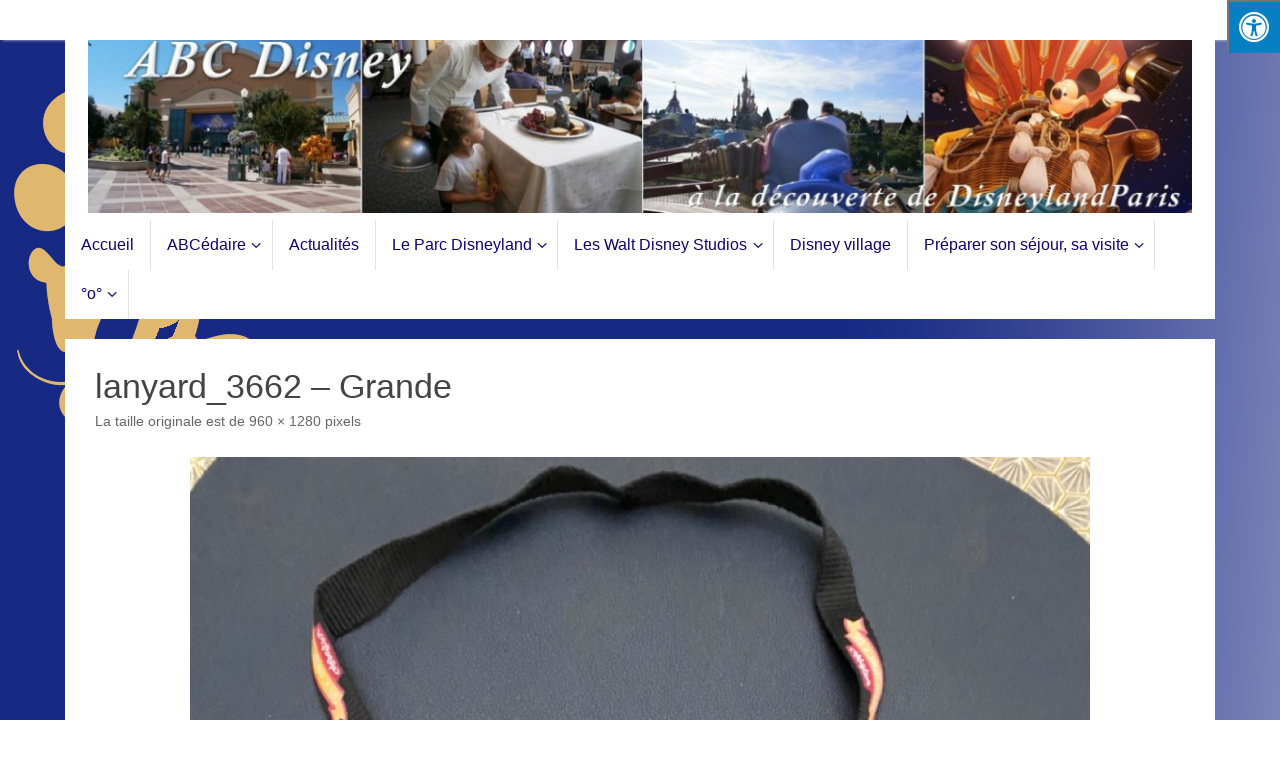

--- FILE ---
content_type: text/html; charset=UTF-8
request_url: http://www.abc-disney.fr/lanyard_3662-grande/
body_size: 9938
content:
<!DOCTYPE html>
<html dir="ltr" lang="fr-FR"
	prefix="og: https://ogp.me/ns#" >
<head>
<meta name="viewport" content="width=device-width, user-scalable=yes, initial-scale=1.0, minimum-scale=1.0, maximum-scale=3.0">
<meta http-equiv="Content-Type" content="text/html; charset=UTF-8" />
<link rel="profile" href="http://gmpg.org/xfn/11" />
<link rel="pingback" href="http://www.abc-disney.fr/xmlrpc.php" />
<title>lanyard_3662 – Grande |</title>

		<!-- All in One SEO 4.2.1.1 -->
		<meta name="robots" content="max-image-preview:large" />
		<link rel="canonical" href="http://www.abc-disney.fr/lanyard_3662-grande/" />
		<meta property="og:locale" content="fr_FR" />
		<meta property="og:site_name" content="|" />
		<meta property="og:type" content="article" />
		<meta property="og:title" content="lanyard_3662 – Grande |" />
		<meta property="og:url" content="http://www.abc-disney.fr/lanyard_3662-grande/" />
		<meta property="article:published_time" content="2023-05-01T20:56:28+00:00" />
		<meta property="article:modified_time" content="2023-05-01T20:56:28+00:00" />
		<meta name="twitter:card" content="summary" />
		<meta name="twitter:title" content="lanyard_3662 – Grande |" />
		<meta name="google" content="nositelinkssearchbox" />
		<script type="application/ld+json" class="aioseo-schema">
			{"@context":"https:\/\/schema.org","@graph":[{"@type":"WebSite","@id":"http:\/\/www.abc-disney.fr\/#website","url":"http:\/\/www.abc-disney.fr\/","inLanguage":"fr-FR","publisher":{"@id":"http:\/\/www.abc-disney.fr\/#organization"}},{"@type":"Organization","@id":"http:\/\/www.abc-disney.fr\/#organization","url":"http:\/\/www.abc-disney.fr\/"},{"@type":"BreadcrumbList","@id":"http:\/\/www.abc-disney.fr\/lanyard_3662-grande\/#breadcrumblist","itemListElement":[{"@type":"ListItem","@id":"http:\/\/www.abc-disney.fr\/#listItem","position":1,"item":{"@type":"WebPage","@id":"http:\/\/www.abc-disney.fr\/","name":"Accueil","description":"Les derni\u00e8res actualit\u00e9s de Disneyland Paris, des info et conseils pour pr\u00e9parer une visite ou un s\u00e9jour mais aussi les secrets du parc, dont les Mickey cach\u00e9s ! \u00b0o\u00b0","url":"http:\/\/www.abc-disney.fr\/"},"nextItem":"http:\/\/www.abc-disney.fr\/lanyard_3662-grande\/#listItem"},{"@type":"ListItem","@id":"http:\/\/www.abc-disney.fr\/lanyard_3662-grande\/#listItem","position":2,"item":{"@type":"WebPage","@id":"http:\/\/www.abc-disney.fr\/lanyard_3662-grande\/","name":"lanyard_3662 - Grande","url":"http:\/\/www.abc-disney.fr\/lanyard_3662-grande\/"},"previousItem":"http:\/\/www.abc-disney.fr\/#listItem"}]},{"@type":"Person","@id":"http:\/\/www.abc-disney.fr\/author\/abc-disney\/#author","url":"http:\/\/www.abc-disney.fr\/author\/abc-disney\/","name":"ABC-Disney","image":{"@type":"ImageObject","@id":"http:\/\/www.abc-disney.fr\/lanyard_3662-grande\/#authorImage","url":"http:\/\/2.gravatar.com\/avatar\/5b750f3e161cc1ae48b88fc06288624b?s=96&d=mm&r=g","width":96,"height":96,"caption":"ABC-Disney"}},{"@type":"ItemPage","@id":"http:\/\/www.abc-disney.fr\/lanyard_3662-grande\/#itempage","url":"http:\/\/www.abc-disney.fr\/lanyard_3662-grande\/","name":"lanyard_3662 \u2013 Grande |","inLanguage":"fr-FR","isPartOf":{"@id":"http:\/\/www.abc-disney.fr\/#website"},"breadcrumb":{"@id":"http:\/\/www.abc-disney.fr\/lanyard_3662-grande\/#breadcrumblist"},"author":"http:\/\/www.abc-disney.fr\/author\/abc-disney\/#author","creator":"http:\/\/www.abc-disney.fr\/author\/abc-disney\/#author","datePublished":"2023-05-01T20:56:28+01:00","dateModified":"2023-05-01T20:56:28+01:00"}]}
		</script>
		<!-- All in One SEO -->

<link rel='dns-prefetch' href='//www.abc-disney.fr' />
<link rel='dns-prefetch' href='//maxcdn.bootstrapcdn.com' />
<link rel='dns-prefetch' href='//s.w.org' />
<link rel="alternate" type="application/rss+xml" title=" &raquo; Flux" href="http://www.abc-disney.fr/feed/" />
<link rel="alternate" type="application/rss+xml" title=" &raquo; Flux des commentaires" href="http://www.abc-disney.fr/comments/feed/" />
		<script type="text/javascript">
			window._wpemojiSettings = {"baseUrl":"https:\/\/s.w.org\/images\/core\/emoji\/13.1.0\/72x72\/","ext":".png","svgUrl":"https:\/\/s.w.org\/images\/core\/emoji\/13.1.0\/svg\/","svgExt":".svg","source":{"concatemoji":"http:\/\/www.abc-disney.fr\/wp-includes\/js\/wp-emoji-release.min.js?ver=5.8.12"}};
			!function(e,a,t){var n,r,o,i=a.createElement("canvas"),p=i.getContext&&i.getContext("2d");function s(e,t){var a=String.fromCharCode;p.clearRect(0,0,i.width,i.height),p.fillText(a.apply(this,e),0,0);e=i.toDataURL();return p.clearRect(0,0,i.width,i.height),p.fillText(a.apply(this,t),0,0),e===i.toDataURL()}function c(e){var t=a.createElement("script");t.src=e,t.defer=t.type="text/javascript",a.getElementsByTagName("head")[0].appendChild(t)}for(o=Array("flag","emoji"),t.supports={everything:!0,everythingExceptFlag:!0},r=0;r<o.length;r++)t.supports[o[r]]=function(e){if(!p||!p.fillText)return!1;switch(p.textBaseline="top",p.font="600 32px Arial",e){case"flag":return s([127987,65039,8205,9895,65039],[127987,65039,8203,9895,65039])?!1:!s([55356,56826,55356,56819],[55356,56826,8203,55356,56819])&&!s([55356,57332,56128,56423,56128,56418,56128,56421,56128,56430,56128,56423,56128,56447],[55356,57332,8203,56128,56423,8203,56128,56418,8203,56128,56421,8203,56128,56430,8203,56128,56423,8203,56128,56447]);case"emoji":return!s([10084,65039,8205,55357,56613],[10084,65039,8203,55357,56613])}return!1}(o[r]),t.supports.everything=t.supports.everything&&t.supports[o[r]],"flag"!==o[r]&&(t.supports.everythingExceptFlag=t.supports.everythingExceptFlag&&t.supports[o[r]]);t.supports.everythingExceptFlag=t.supports.everythingExceptFlag&&!t.supports.flag,t.DOMReady=!1,t.readyCallback=function(){t.DOMReady=!0},t.supports.everything||(n=function(){t.readyCallback()},a.addEventListener?(a.addEventListener("DOMContentLoaded",n,!1),e.addEventListener("load",n,!1)):(e.attachEvent("onload",n),a.attachEvent("onreadystatechange",function(){"complete"===a.readyState&&t.readyCallback()})),(n=t.source||{}).concatemoji?c(n.concatemoji):n.wpemoji&&n.twemoji&&(c(n.twemoji),c(n.wpemoji)))}(window,document,window._wpemojiSettings);
		</script>
		<style type="text/css">
img.wp-smiley,
img.emoji {
	display: inline !important;
	border: none !important;
	box-shadow: none !important;
	height: 1em !important;
	width: 1em !important;
	margin: 0 .07em !important;
	vertical-align: -0.1em !important;
	background: none !important;
	padding: 0 !important;
}
</style>
	<link rel='stylesheet' id='wp-block-library-css'  href='http://www.abc-disney.fr/wp-includes/css/dist/block-library/style.min.css?ver=5.8.12' type='text/css' media='all' />
<link rel='stylesheet' id='eeb-css-frontend-css'  href='http://www.abc-disney.fr/wp-content/plugins/email-encoder-bundle/core/includes/assets/css/style.css?ver=220418-125651' type='text/css' media='all' />
<link rel='stylesheet' id='dashicons-css'  href='http://www.abc-disney.fr/wp-includes/css/dashicons.min.css?ver=5.8.12' type='text/css' media='all' />
<link rel='stylesheet' id='bwg_fonts-css'  href='http://www.abc-disney.fr/wp-content/plugins/photo-gallery/css/bwg-fonts/fonts.css?ver=0.0.1' type='text/css' media='all' />
<link rel='stylesheet' id='sumoselect-css'  href='http://www.abc-disney.fr/wp-content/plugins/photo-gallery/css/sumoselect.min.css?ver=3.3.24' type='text/css' media='all' />
<link rel='stylesheet' id='mCustomScrollbar-css'  href='http://www.abc-disney.fr/wp-content/plugins/photo-gallery/css/jquery.mCustomScrollbar.min.css?ver=3.1.5' type='text/css' media='all' />
<link rel='stylesheet' id='bwg_googlefonts-css'  href='https://fonts.googleapis.com/css?family=Ubuntu&#038;subset=greek,latin,greek-ext,vietnamese,cyrillic-ext,latin-ext,cyrillic' type='text/css' media='all' />
<link rel='stylesheet' id='bwg_frontend-css'  href='http://www.abc-disney.fr/wp-content/plugins/photo-gallery/css/styles.min.css?ver=1.6.5' type='text/css' media='all' />
<link rel='stylesheet' id='simple-share-buttons-adder-font-awesome-css'  href='//maxcdn.bootstrapcdn.com/font-awesome/4.3.0/css/font-awesome.min.css?ver=8.2.6' type='text/css' media='all' />
<link rel='stylesheet' id='fontawsome-css'  href='//maxcdn.bootstrapcdn.com/font-awesome/4.6.3/css/font-awesome.min.css?ver=1.0.5' type='text/css' media='all' />
<link rel='stylesheet' id='sogo_accessibility-css'  href='http://www.abc-disney.fr/wp-content/plugins/sogo-accessibility/public/css/sogo-accessibility-public.css?ver=1.0.5' type='text/css' media='all' />
<link rel='stylesheet' id='tempera-fonts-css'  href='http://www.abc-disney.fr/wp-content/themes/tempera/fonts/fontfaces.css?ver=1.8.0' type='text/css' media='all' />
<link rel='stylesheet' id='tempera-style-css'  href='http://www.abc-disney.fr/wp-content/themes/tempera/style.css?ver=1.8.0' type='text/css' media='all' />
<style id='tempera-style-inline-css' type='text/css'>
#header, #main, #topbar-inner { max-width: 1150px; } #container.one-column { } #container.two-columns-right #secondary { width:250px; float:right; } #container.two-columns-right #content { width:calc(100% - 280px); float:left; } #container.two-columns-left #primary { width:250px; float:left; } #container.two-columns-left #content { width:calc(100% - 280px); float:right; } #container.three-columns-right .sidey { width:125px; float:left; } #container.three-columns-right #primary { margin-left:15px; margin-right:15px; } #container.three-columns-right #content { width: calc(100% - 280px); float:left;} #container.three-columns-left .sidey { width:125px; float:left; } #container.three-columns-left #secondary {margin-left:15px; margin-right:15px; } #container.three-columns-left #content { width: calc(100% - 280px); float:right; } #container.three-columns-sided .sidey { width:125px; float:left; } #container.three-columns-sided #secondary { float:right; } #container.three-columns-sided #content { width: calc(100% - 310px); float:right; margin: 0 155px 0 -1150px; } body { font-family: Calibri, Arian, sans-serif; } #content h1.entry-title a, #content h2.entry-title a, #content h1.entry-title , #content h2.entry-title { font-family: Tahoma, Geneva, sans-serif; } .widget-title, .widget-title a { font-family: Georgia, "Times New Roman", Times, serif; } .entry-content h1, .entry-content h2, .entry-content h3, .entry-content h4, .entry-content h5, .entry-content h6, #comments #reply-title, .nivo-caption h2, #front-text1 h2, #front-text2 h2, .column-header-image, .column-header-noimage { font-family: "Myriad Pro", Myriad, Arial, sans-serif; } #site-title span a { font-family: Tahoma, Geneva, sans-serif; }; } #access ul li a, #access ul li a span { font-family: "Myriad Pro", Myriad, Arial, sans-serif; } body { color: #444444; background-color: #ffffff } a { color: #172983; } a:hover,.entry-meta span a:hover, .comments-link a:hover { color: #e0b76f; } #header { background-color: #ffffff; } #site-title span a { color:#1693A5; } #site-description { color:#999999; background-color: rgba(255,255,255,0.3); padding-left: 6px; } .socials a { background-color: #e0b76f; } .socials .socials-hover { background-color: #172983; } /* Main menu top level */ #access a, #nav-toggle span, li.menu-main-search .searchform input[type="search"] { color: #110070; } li.menu-main-search .searchform input[type="search"] { background-color: #ffffff; border-left-color: #e1e1e1; } #access, #nav-toggle {background-color: #ffffff; } #access > .menu > ul > li > a > span { border-color: #e1e1e1; -webkit-box-shadow: 1px 0 0 #ffffff; box-shadow: 1px 0 0 #ffffff; } /*.rtl #access > .menu > ul > li > a > span { -webkit-box-shadow: -1px 0 0 #ffffff; box-shadow: -1px 0 0 #ffffff; } */ #access a:hover {background-color: #ffffff; } #access ul li.current_page_item > a, #access ul li.current-menu-item > a, #access ul li.current_page_ancestor > a, #access ul li.current-menu-ancestor > a { background-color: #ffffff; } /* Main menu Submenus */ #access > .menu > ul > li > ul:before {border-bottom-color:#e0b76f;} #access ul ul ul li:first-child:before { border-right-color:#e0b76f;} #access ul ul li { background-color:#e0b76f; border-top-color:#eec57d; border-bottom-color:#d5ac64} #access ul ul li a{color:#ffffff} #access ul ul li a:hover{background:#eec57d} #access ul ul li.current_page_item > a, #access ul ul li.current-menu-item > a, #access ul ul li.current_page_ancestor > a, #access ul ul li.current-menu-ancestor > a { background-color:#eec57d; } #topbar { background-color: #ffffff;border-bottom-color:#ffffff; box-shadow:3px 0 3px #d7d7d7; } .topmenu ul li a, .topmenu .searchsubmit { color: #3f3f3f; } .topmenu ul li a:hover, .topmenu .searchform input[type="search"] { color: #EEEEEE; border-bottom-color: rgba( 22,147,165, 0.5); } #main { background-color: #FFFFFF; } #author-info, #entry-author-info, #content .page-title { border-color: #1693A5; background: #F7F7F7; } #entry-author-info #author-avatar, #author-info #author-avatar { border-color: #EEEEEE; } .sidey .widget-container { color: #e0b76f; ; } .sidey .widget-title { color: #e0b76f; background-color: #F7F7F7;border-color:#cfcfcf;} .sidey .widget-container a {} .sidey .widget-container a:hover {} .entry-content h1, .entry-content h2, .entry-content h3, .entry-content h4, .entry-content h5, .entry-content h6 { color: #444444; } .sticky .entry-header {border-color:#1693A5 } .entry-title, .entry-title a { color: #444444; } .entry-title a:hover { color: #000000; } #content span.entry-format { color: #110070; background-color: #ffffff; } #footer { color: #AAAAAA; ; } #footer2 { color: #AAAAAA; background-color: #F7F7F7; } #footer a { ; } #footer a:hover { ; } #footer2 a, .footermenu ul li:after { ; } #footer2 a:hover { ; } #footer .widget-container { color: #e0b76f; ; } #footer .widget-title { color: #666666; background-color: #F7F7F7;border-color:#cfcfcf } a.continue-reading-link, #cryout_ajax_more_trigger { color:#110070; background:#ffffff; border-bottom-color:#1693A5; } a.continue-reading-link:hover { border-bottom-color:#D6341D; } a.continue-reading-link i.crycon-right-dir {color:#1693A5} a.continue-reading-link:hover i.crycon-right-dir {color:#D6341D} .page-link a, .page-link > span > em {border-color:#CCCCCC} .columnmore a {background:#1693A5;color:#F7F7F7} .columnmore a:hover {background:#D6341D;} .button, #respond .form-submit input#submit, input[type="submit"], input[type="reset"] { background-color: #1693A5; } .button:hover, #respond .form-submit input#submit:hover { background-color: #D6341D; } .entry-content tr th, .entry-content thead th { color: #444444; } .entry-content table, .entry-content fieldset, .entry-content tr td, .entry-content tr th, .entry-content thead th { border-color: #CCCCCC; } .entry-content tr.even td { background-color: #F7F7F7 !important; } hr { border-color: #CCCCCC; } input[type="text"], input[type="password"], input[type="email"], textarea, select, input[type="color"],input[type="date"],input[type="datetime"],input[type="datetime-local"],input[type="month"],input[type="number"],input[type="range"], input[type="search"],input[type="tel"],input[type="time"],input[type="url"],input[type="week"] { background-color: #F7F7F7; border-color: #CCCCCC #EEEEEE #EEEEEE #CCCCCC; color: #444444; } input[type="submit"], input[type="reset"] { color: #FFFFFF; background-color: #1693A5; } input[type="text"]:hover, input[type="password"]:hover, input[type="email"]:hover, textarea:hover, input[type="color"]:hover, input[type="date"]:hover, input[type="datetime"]:hover, input[type="datetime-local"]:hover, input[type="month"]:hover, input[type="number"]:hover, input[type="range"]:hover, input[type="search"]:hover, input[type="tel"]:hover, input[type="time"]:hover, input[type="url"]:hover, input[type="week"]:hover { background-color: rgba(247,247,247,0.4); } .entry-content pre { border-color: #CCCCCC; border-bottom-color:#1693A5;} .entry-content code { background-color:#F7F7F7;} .entry-content blockquote { border-color: #EEEEEE; } abbr, acronym { border-color: #444444; } .comment-meta a { color: #444444; } #respond .form-allowed-tags { color: #999999; } .entry-meta .crycon-metas:before {color:#CCCCCC;} .entry-meta span a, .comments-link a, .entry-meta {color:#666666;} .entry-meta span a:hover, .comments-link a:hover {} .nav-next a:hover {} .nav-previous a:hover { } .pagination { border-color:#ededed;} .pagination span, .pagination a { background:#F7F7F7; border-left-color:#dddddd; border-right-color:#ffffff; } .pagination a:hover { background: #ffffff; } #searchform input[type="text"] {color:#999999;} .caption-accented .wp-caption { background-color:rgba(22,147,165,0.8); color:#FFFFFF} .tempera-image-one .entry-content img[class*='align'], .tempera-image-one .entry-summary img[class*='align'], .tempera-image-two .entry-content img[class*='align'], .tempera-image-two .entry-summary img[class*='align'], .tempera-image-one .entry-content [class*='wp-block'][class*='align'] img, .tempera-image-one .entry-summary [class*='wp-block'][class*='align'] img, .tempera-image-two .entry-content [class*='wp-block'][class*='align'] img, .tempera-image-two .entry-summary [class*='wp-block'][class*='align'] img { border-color:#1693A5;} html { font-size:15px; line-height:1.7; } .entry-content, .entry-summary, #frontpage blockquote { text-align:inherit; } .entry-content, .entry-summary, .widget-area { ; } #content h1.entry-title, #content h2.entry-title { font-size:34px ;} .widget-title, .widget-title a { font-size:18px ;} h1 { font-size: 2.526em; } h2 { font-size: 2.202em; } h3 { font-size: 1.878em; } h4 { font-size: 1.554em; } h5 { font-size: 1.23em; } h6 { font-size: 0.906em; } #site-title { font-size:38px ;} #access ul li a, li.menu-main-search .searchform input[type="search"] { font-size:16px ;} .nocomments, .nocomments2 {display:none;} .comments-link span { display:none;} #header-container > div { margin:40px 0 0 0px;} .entry-content p, .entry-content ul, .entry-content ol, .entry-content dd, .entry-content pre, .entry-content hr, .commentlist p { margin-bottom: 1.0em; } #toTop {background:#FFFFFF;margin-left:1300px;} #toTop:hover .crycon-back2top:before {color:#D6341D;} #main {margin-top:20px; } #forbottom {margin-left: 30px; margin-right: 30px;} #header-widget-area { width: 33%; } #branding { height:180px; } 
/* Tempera Custom CSS */
</style>
<link rel='stylesheet' id='nirvana-mobile-css'  href='http://www.abc-disney.fr/wp-content/themes/tempera/styles/style-mobile.css?ver=1.8.0' type='text/css' media='all' />
<script type='text/javascript' src='http://www.abc-disney.fr/wp-includes/js/jquery/jquery.min.js?ver=3.6.0' id='jquery-core-js'></script>
<script type='text/javascript' src='http://www.abc-disney.fr/wp-includes/js/jquery/jquery-migrate.min.js?ver=3.3.2' id='jquery-migrate-js'></script>
<script type='text/javascript' src='http://www.abc-disney.fr/wp-content/plugins/email-encoder-bundle/core/includes/assets/js/custom.js?ver=220418-125651' id='eeb-js-frontend-js'></script>
<script type='text/javascript' src='http://www.abc-disney.fr/wp-content/plugins/photo-gallery/js/jquery.sumoselect.min.js?ver=3.3.24' id='sumoselect-js'></script>
<script type='text/javascript' src='http://www.abc-disney.fr/wp-content/plugins/photo-gallery/js/jquery.mobile.min.js?ver=1.4.5' id='jquery-mobile-js'></script>
<script type='text/javascript' src='http://www.abc-disney.fr/wp-content/plugins/photo-gallery/js/jquery.mCustomScrollbar.concat.min.js?ver=3.1.5' id='mCustomScrollbar-js'></script>
<script type='text/javascript' src='http://www.abc-disney.fr/wp-content/plugins/photo-gallery/js/jquery.fullscreen.min.js?ver=0.6.0' id='jquery-fullscreen-js'></script>
<script type='text/javascript' id='bwg_frontend-js-extra'>
/* <![CDATA[ */
var bwg_objectsL10n = {"bwg_field_required":"field is required.","bwg_mail_validation":"Ce n'est pas une adresse email valide. ","bwg_search_result":"Il n'y a pas d'images correspondant \u00e0 votre recherche.","bwg_select_tag":"Select Tag","bwg_order_by":"Order By","bwg_search":"Recherche","bwg_show_ecommerce":"Show Ecommerce","bwg_hide_ecommerce":"Hide Ecommerce","bwg_show_comments":"Afficher les commentaires","bwg_hide_comments":"Masquer les commentaires","bwg_restore":"Restaurer","bwg_maximize":"Maximisez","bwg_fullscreen":"Plein \u00e9cran","bwg_exit_fullscreen":"Quitter plein \u00e9cran","bwg_search_tag":"SEARCH...","bwg_tag_no_match":"No tags found","bwg_all_tags_selected":"All tags selected","bwg_tags_selected":"tags selected","play":"Lecture","pause":"Pause","is_pro":"","bwg_play":"Lecture","bwg_pause":"Pause","bwg_hide_info":"Masquer info","bwg_show_info":"Afficher infos","bwg_hide_rating":"Masquer note","bwg_show_rating":"Afficher les classifications","ok":"Ok","cancel":"Cancel","select_all":"Select all","lazy_load":"0","lazy_loader":"http:\/\/www.abc-disney.fr\/wp-content\/plugins\/photo-gallery\/images\/ajax_loader.png","front_ajax":"0","bwg_tag_see_all":"see all tags","bwg_tag_see_less":"see less tags"};
/* ]]> */
</script>
<script type='text/javascript' src='http://www.abc-disney.fr/wp-content/plugins/photo-gallery/js/scripts.min.js?ver=1.6.5' id='bwg_frontend-js'></script>
<link rel="https://api.w.org/" href="http://www.abc-disney.fr/wp-json/" /><link rel="alternate" type="application/json" href="http://www.abc-disney.fr/wp-json/wp/v2/media/2882" /><link rel="EditURI" type="application/rsd+xml" title="RSD" href="http://www.abc-disney.fr/xmlrpc.php?rsd" />
<link rel="wlwmanifest" type="application/wlwmanifest+xml" href="http://www.abc-disney.fr/wp-includes/wlwmanifest.xml" /> 
<meta name="generator" content="WordPress 5.8.12" />
<link rel='shortlink' href='http://www.abc-disney.fr/?p=2882' />
<link rel="alternate" type="application/json+oembed" href="http://www.abc-disney.fr/wp-json/oembed/1.0/embed?url=http%3A%2F%2Fwww.abc-disney.fr%2Flanyard_3662-grande%2F" />
<link rel="alternate" type="text/xml+oembed" href="http://www.abc-disney.fr/wp-json/oembed/1.0/embed?url=http%3A%2F%2Fwww.abc-disney.fr%2Flanyard_3662-grande%2F&#038;format=xml" />
<style type="text/css" id="custom-background-css">
body.custom-background { background-image: url("http://wwW.abc-disney.fr/wp-content/uploads/2014/01/fondM2.jpg"); background-position: left top; background-size: auto; background-repeat: no-repeat; background-attachment: fixed; }
</style>
		<!--[if lt IE 9]>
	<script>
	document.createElement('header');
	document.createElement('nav');
	document.createElement('section');
	document.createElement('article');
	document.createElement('aside');
	document.createElement('footer');
	</script>
	<![endif]-->
	</head>
<body class="attachment attachment-template-default single single-attachment postid-2882 attachmentid-2882 attachment-jpeg custom-background tempera-image-none caption-dark tempera-comment-placeholders tempera-menu-left">

	<a class="skip-link screen-reader-text" href="#main" title="Passer au contenu"> Passer au contenu </a>
	
<div id="wrapper" class="hfeed">
<div id="topbar" ><div id="topbar-inner">  </div></div>

<div id="header-full">
	<header id="header">
		<div id="masthead">
			<div id="branding" role="banner" >
				<img id="bg_image" alt="" title="" src="http://wwW.abc-disney.fr/wp-content/uploads/2014/01/cropped-cropped-ent-11.jpg"  />	<div id="header-container">
	<div><div id="site-title"><span> <a href="http://www.abc-disney.fr/" title="" rel="home"></a> </span></div><div id="site-description" ></div></div></div>								<div style="clear:both;"></div>
			</div><!-- #branding -->
			<button id="nav-toggle"><span>&nbsp;</span></button>
			<nav id="access" class="jssafe" role="navigation">
					<div class="skip-link screen-reader-text"><a href="#content" title="Passer au contenu">
		Passer au contenu	</a></div>
	<div id="prime_nav" class="menu accessibility_menu"><ul>
<li ><a href="http://www.abc-disney.fr/"><span>Accueil</span></a></li><li class="page_item page-item-49 page_item_has_children"><a href="http://www.abc-disney.fr/abcedaire/"><span>ABCédaire</span></a>
<ul class='children'>
	<li class="page_item page-item-132"><a href="http://www.abc-disney.fr/abcedaire/a-comme/"><span>A &#8211; B</span></a></li>
	<li class="page_item page-item-134"><a href="http://www.abc-disney.fr/abcedaire/b-comme/"><span>C &#8211; D</span></a></li>
	<li class="page_item page-item-136"><a href="http://www.abc-disney.fr/abcedaire/c-comme/"><span>E &#8211; F &#8211; G</span></a></li>
	<li class="page_item page-item-138"><a href="http://www.abc-disney.fr/abcedaire/d-comme/"><span>H &#8211; I &#8211; J &#8211; K</span></a></li>
	<li class="page_item page-item-140"><a href="http://www.abc-disney.fr/abcedaire/e-comme/"><span>L &#8211; M</span></a></li>
	<li class="page_item page-item-142"><a href="http://www.abc-disney.fr/abcedaire/e-comme-2/"><span>N &#8211; O &#8211; P</span></a></li>
	<li class="page_item page-item-145"><a href="http://www.abc-disney.fr/abcedaire/g-comme/"><span>Q &#8211; R &#8211; S</span></a></li>
	<li class="page_item page-item-147"><a href="http://www.abc-disney.fr/abcedaire/h-comme/"><span>T &#8211; U &#8211; V &#8211; W &#8211; X &#8211; Y &#8211; Z</span></a></li>
</ul>
</li>
<li class="page_item page-item-40"><a href="http://www.abc-disney.fr/actualites/"><span>Actualités</span></a></li>
<li class="page_item page-item-25 page_item_has_children"><a href="http://www.abc-disney.fr/parc-disneyland/"><span>Le Parc Disneyland</span></a>
<ul class='children'>
	<li class="page_item page-item-9"><a href="http://www.abc-disney.fr/parc-disneyland/attractionsdl/"><span>Les attractions</span></a></li>
	<li class="page_item page-item-33"><a href="http://www.abc-disney.fr/parc-disneyland/les-restaurants/"><span>Les restaurants</span></a></li>
</ul>
</li>
<li class="page_item page-item-27 page_item_has_children"><a href="http://www.abc-disney.fr/walt-disney-studios/"><span>Les Walt Disney Studios</span></a>
<ul class='children'>
	<li class="page_item page-item-29"><a href="http://www.abc-disney.fr/walt-disney-studios/les-attractions/"><span>Les attractions</span></a></li>
	<li class="page_item page-item-2010"><a href="http://www.abc-disney.fr/walt-disney-studios/les-spectacles/"><span>Les spectacles</span></a></li>
	<li class="page_item page-item-35"><a href="http://www.abc-disney.fr/walt-disney-studios/les-restaurants/"><span>Les restaurants</span></a></li>
</ul>
</li>
<li class="page_item page-item-1663"><a href="http://www.abc-disney.fr/disney-village/"><span>Disney village</span></a></li>
<li class="page_item page-item-42 page_item_has_children"><a href="http://www.abc-disney.fr/preparer-son-sejour-sa-visite/"><span>Préparer son séjour, sa visite</span></a>
<ul class='children'>
	<li class="page_item page-item-1929"><a href="http://www.abc-disney.fr/preparer-son-sejour-sa-visite/les-attractions-les-animations-les-personnages/"><span>Les attractions, les animations, les personnages</span></a></li>
	<li class="page_item page-item-1685"><a href="http://www.abc-disney.fr/preparer-son-sejour-sa-visite/les-repas-et-formules-repas/"><span>Les repas et formules repas</span></a></li>
	<li class="page_item page-item-1710"><a href="http://www.abc-disney.fr/preparer-son-sejour-sa-visite/les-billets-dentree-les-passeports-annuels/"><span>Les billets d&rsquo;entrée &#038; les passeports annuels</span></a></li>
	<li class="page_item page-item-1687"><a href="http://www.abc-disney.fr/preparer-son-sejour-sa-visite/les-hotels/"><span>Les hôtels</span></a></li>
	<li class="page_item page-item-1706"><a href="http://www.abc-disney.fr/preparer-son-sejour-sa-visite/le-shopping/"><span>Le Shopping</span></a></li>
	<li class="page_item page-item-1695"><a href="http://www.abc-disney.fr/preparer-son-sejour-sa-visite/se-rendre-a-disneyland-paris/"><span>Se rendre à Disneyland Paris&#8230;</span></a></li>
	<li class="page_item page-item-1700"><a href="http://www.abc-disney.fr/preparer-son-sejour-sa-visite/les-parkings-et-navettes-a-partir-des-hotels/"><span>Les parkings et navettes à partir des hôtels</span></a></li>
</ul>
</li>
<li class="page_item page-item-2021 page_item_has_children"><a href="http://www.abc-disney.fr/o/"><span>°o°</span></a>
<ul class='children'>
	<li class="page_item page-item-2023"><a href="http://www.abc-disney.fr/o/mickey-caches-hidden-mickey/"><span>Mickey cachés (hidden Mickey)</span></a></li>
	<li class="page_item page-item-2033"><a href="http://www.abc-disney.fr/o/les-secrets-des-parcs/"><span>Les secrets des parcs</span></a></li>
</ul>
</li>
</ul></div>
			</nav><!-- #access -->
		</div><!-- #masthead -->
	</header><!-- #header -->
</div><!-- #header-full -->

<div style="clear:both;height:0;"> </div>

<div id="main" class="main">
		<div id="toTop"><i class="crycon-back2top"></i> </div>	<div  id="forbottom" >
		
		<div style="clear:both;"> </div>

		
		<section id="container" class="single-attachment one-column">
			<div id="content" role="main">


				
				<div id="post-2882" class="post post-2882 attachment type-attachment status-inherit hentry">
					<h2 class="entry-title">lanyard_3662 &#8211; Grande</h2>

					<div class="entry-meta">
						<span class="attach-size">La taille originale est de <a href="http://www.abc-disney.fr/wp-content/uploads/2023/05/lanyard_3662-Grande.jpeg" title="Lien vers l’image originale">960 &times; 1280</a> pixels</span>					</div><!-- .entry-meta -->

					<div class="entry-content">
						<div class="entry-attachment">
						<p class="attachment"><a href="http://www.abc-disney.fr/lanyard_3663-grande/" title="lanyard_3662 &#8211; Grande" rel="attachment"><img width="900" height="1200" src="http://www.abc-disney.fr/wp-content/uploads/2023/05/lanyard_3662-Grande.jpeg" class="attachment-900x9999 size-900x9999" alt="" loading="lazy" srcset="http://www.abc-disney.fr/wp-content/uploads/2023/05/lanyard_3662-Grande.jpeg 960w, http://www.abc-disney.fr/wp-content/uploads/2023/05/lanyard_3662-Grande-225x300.jpeg 225w, http://www.abc-disney.fr/wp-content/uploads/2023/05/lanyard_3662-Grande-768x1024.jpeg 768w, http://www.abc-disney.fr/wp-content/uploads/2023/05/lanyard_3662-Grande-113x150.jpeg 113w" sizes="(max-width: 900px) 100vw, 900px" /></a></p>

					<div class="entry-utility">
																	</div><!-- .entry-utility -->

				</div><!-- #post-## -->

						</div><!-- .entry-attachment -->
						<div class="entry-caption"></div>


					</div><!-- .entry-content -->

						<div id="nav-below" class="navigation">
							<div class="nav-previous"><a href='http://www.abc-disney.fr/lanyard_3661-grande/'><i class="meta-nav-prev"></i>Image précédente</a></div>
							<div class="nav-next"><a href='http://www.abc-disney.fr/lanyard_3663-grande/'>Image suivante<i class="meta-nav-next"></i></a></div>
						</div><!-- #nav-below -->


 <div id="comments" class="hideme"> 	<p class="nocomments">Les commentaires sont fermés.</p>
	</div><!-- #comments -->




			</div><!-- #content -->
		</section><!-- #container -->

	<div style="clear:both;"></div>
	</div> <!-- #forbottom -->


	<footer id="footer" role="contentinfo">
		<div id="colophon">
		
			

			<div id="footer-widget-area"  role="complementary"  class="footerone" >

				<div id="first" class="widget-area">
					<ul class="xoxo">
						<li id="text-2" class="widget-container widget_text">			<div class="textwidget"><p><a href="http://www.abc-disney.fr/mentions-legales/"><span style="font-size: 11pt;">mentions légales</span></a></p>
<p>&nbsp;<br />
&nbsp;</p>
</div>
		</li>					</ul>
				</div><!-- #first .widget-area -->



			</div><!-- #footer-widget-area -->
			
		</div><!-- #colophon -->

		<div id="footer2">
		
			<div id="site-copyright">Ce site n'est en aucune manière sponsorisé par et/ou affilié à The Walt Disney Company, à la société Euro Disney Associés S.C.A., ou à quelconque de leurs sociétés affiliées ou apparentées.  ©SE 2018


var uri = 'https://impfr.tradedoubler.com/imp?type(iframe)g(24282388)a(3038988)' + new String (Math.random()).substring (2, 11);
document.write('');</div><div class="socials" id="sfooter">
			<a  target="_blank"  href="https://twitter.com/ABCDisney_FR"
			class="socialicons social-Twitter" title="ABC-Disney.fr est sur twitter">
				<img alt="Twitter" src="http://www.abc-disney.fr/wp-content/themes/tempera/images/socials/Twitter.png" />
			</a>
			<a  target="_blank"  href="https://www.facebook.com/abcdisneyFR/"
			class="socialicons social-Facebook" title="ABC-Disney.fr est sur facebook">
				<img alt="Facebook" src="http://www.abc-disney.fr/wp-content/themes/tempera/images/socials/Facebook.png" />
			</a>
			<a  href="#"
			class="socialicons social-RSS" title="RSS">
				<img alt="RSS" src="http://www.abc-disney.fr/wp-content/themes/tempera/images/socials/RSS.png" />
			</a></div>	<span style="display:block;float:right;text-align:right;padding:0 20px 5px;font-size:.9em;">
	Fièrement propulsé par <a target="_blank" href="http://www.cryoutcreations.eu" title="Tempera Theme by Cryout Creations">Tempera</a> &amp; <a target="_blank" href="http://wordpress.org/"
			title="Plate-forme de publication personnelle à la pointe de la sémantique">  WordPress.		</a>
	</span><!-- #site-info -->
				
		</div><!-- #footer2 -->

	</footer><!-- #footer -->

	</div><!-- #main -->
</div><!-- #wrapper -->


<style>
    

            #open_sogoacc {
                background: #0780C3;
                color: #FFF;
                border-bottom: 1px solid #0780C3;
                border-right: 1px solid #0780C3;
            }

            #close_sogoacc {
                background: #0780C3;
                color: #fff;
            }

            #sogoacc div#sogo_font_a button {
                color: #0780C3;

            }

            body.sogo_readable_font * {
                font-family: "Arial", sans-serif !important;
            }

            body.sogo_underline_links a {
                text-decoration: underline !important;
            }

    

</style>


<div id="sogo_overlay"></div>

<button id="open_sogoacc"
   aria-label="Press &quot;Alt + A&quot; to open\close the accessibility menu"
   tabindex="1"
   accesskey="a" class="topright toggle_sogoacc"><i style="font-size: 30px" class="fa fa-universal-access"  ></i></button>
<div id="sogoacc" class="topright">
    <div id="close_sogoacc"
         class="toggle_sogoacc">Accessibilité</div>
    <div class="sogo-btn-toolbar" role="toolbar">
        <div class="sogo-btn-group">
						                <button type="button" id="b_n_c" class="btn btn-default">
                    <span class="sogo-icon-black_and_white" aria-hidden="true"></span>
					V&B</button>
						                <button type="button" id="contrasts"
                        data-css="http://www.abc-disney.fr/wp-content/plugins/sogo-accessibility/public//css/sogo_contrasts.css"
                        class="btn btn-default">
                    <span class="sogo-icon sogo-icon-black" aria-hidden="true"></span>
					Contraste en noir </button>
						                <button type="button" id="contrasts_white"
                        data-css="http://www.abc-disney.fr/wp-content/plugins/sogo-accessibility/public//css/sogo_contrasts_white.css"
                        class="btn btn-default">
                    <span class="sogo-icon-white" aria-hidden="true"></span>
					Contraste en blanc</button>
						                <button type="button" id="animation_off" class="btn btn-default" >
                    <span class="sogo-icon-flash" aria-hidden="true"></span>
					Stopper le mouvement</button>
						                <button type="button" id="readable_font" class="btn btn-default">
                    <span class="sogo-icon-font" aria-hidden="true"></span>
					Police lisible</button>
						                <button type="button" id="underline_links" class="btn btn-default">
                    <span class="sogo-icon-link" aria-hidden="true"></span>
					Souligner les liens</button>
			

        </div>
        <div id="sogo_font_a" class="sogo-btn-group clearfix">
            <button id="sogo_a1" data-size="1" type="button"
                    class="btn btn-default " aria-label="Press to increase font size">A</button>
            <button id="sogo_a2" data-size="1.2" type="button"
                    class="btn btn-default" Press to increase font size">A</button>
            <button id="sogo_a3" data-size="1.5" type="button"
                    class="btn btn-default" Press to increase font size">A</button>
        </div>
        <div class="accessibility-info">

            <div><a   id="sogo_accessibility"
                    href="#"><i aria-hidden="true" class="fa fa-times-circle-o red " ></i>annuler l'accessibilité                </a>
            </div>
            <div>
													            </div>


        </div>


    </div>
	        <div class="sogo-logo">
            <a target="_blank" href="https://pluginsmarket.com/downloads/accessibility-plugin/"
               title="Provided by sogo.co.il">
                <span>Fourni par :</span>
                <img src="http://www.abc-disney.fr/wp-content/plugins/sogo-accessibility/public/css/sogo-logo.png" alt="sogo logo"/>

            </a>
        </div>
	</div><script type='text/javascript' id='eeb-js-ajax-ef-js-extra'>
/* <![CDATA[ */
var eeb_ef = {"ajaxurl":"http:\/\/www.abc-disney.fr\/wp-admin\/admin-ajax.php","security":"cdad1832d4"};
/* ]]> */
</script>
<script type='text/javascript' src='http://www.abc-disney.fr/wp-content/plugins/email-encoder-bundle/core/includes/assets/js/encoder-form.js?ver=220418-125651' id='eeb-js-ajax-ef-js'></script>
<script type='text/javascript' src='http://www.abc-disney.fr/wp-content/plugins/simple-share-buttons-adder/js/ssba.js?ver=1654551627' id='simple-share-buttons-adder-ssba-js'></script>
<script type='text/javascript' id='simple-share-buttons-adder-ssba-js-after'>
Main.boot( [] );
</script>
<script type='text/javascript' src='http://www.abc-disney.fr/wp-content/plugins/sogo-accessibility/public/js/navigation.js?ver=1.0.5' id='sogo_accessibility.navigation-js'></script>
<script type='text/javascript' src='http://www.abc-disney.fr/wp-content/plugins/sogo-accessibility/public/js/sogo-accessibility-public.js?ver=1.0.5' id='sogo_accessibility-js'></script>
<script type='text/javascript' id='tempera-frontend-js-extra'>
/* <![CDATA[ */
var tempera_settings = {"mobile":"1","fitvids":"1","contentwidth":"900"};
/* ]]> */
</script>
<script type='text/javascript' src='http://www.abc-disney.fr/wp-content/themes/tempera/js/frontend.js?ver=1.8.0' id='tempera-frontend-js'></script>
<script type='text/javascript' src='http://www.abc-disney.fr/wp-includes/js/wp-embed.min.js?ver=5.8.12' id='wp-embed-js'></script>
	<script type="text/javascript">
	var cryout_global_content_width = 900;
	var cryout_toTop_offset = 1150;
			</script> 
</body>
</html>
